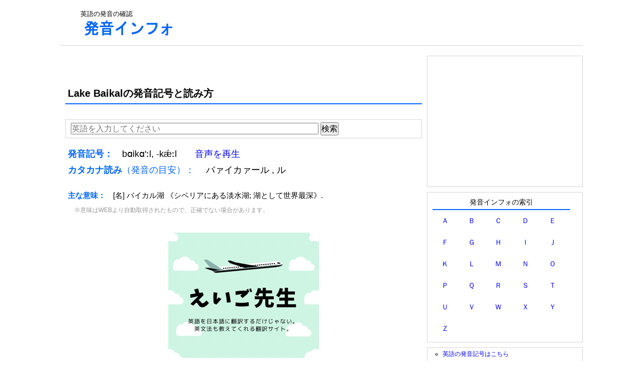

--- FILE ---
content_type: text/html; charset=UTF-8
request_url: https://en.hatsuon.info/word/Lake+Baikal
body_size: 12974
content:
<!DOCTYPE html PUBLIC "-//W3C//DTD XHTML 1.0 Transitional//EN" "http://www.w3.org/TR/xhtml1/DTD/xhtml1-transitional.dtd">
<html xmlns="http://www.w3.org/1999/xhtml" xmlns:og="http://ogp.me/ns#" xmlns:fb="http://www.facebook.com/2008/fbml">
<head>
<meta http-equiv="Content-Type" content="text/html; charset=UTF-8" />
<meta name="keywords" content="Lake Baikal,発音記号,読み方,発声,英語,発音">
<meta name="viewport" content="width=device-width; initial-scale=1, minimum-scale=1, maximum-scale=1, user-scalable=no">
<link rel="stylesheet" type="text/css" href="https://hatsuon.info/css/style.css" />


<title>Lake Baikalの発音記号と読み方: 英語の発音インフォ</title>


<!--google analytics include-->
<!-- Google tag (gtag.js) -->
<script async src="https://www.googletagmanager.com/gtag/js?id=G-H4LYPH9ZNJ"></script>
<script>
  window.dataLayer = window.dataLayer || [];

  function gtag() {
    dataLayer.push(arguments);
  }
  gtag('js', new Date());

  gtag('config', 'G-H4LYPH9ZNJ');
</script>




<!-- page-level ads -->
<script async src="//pagead2.googlesyndication.com/pagead/js/adsbygoogle.js"></script>
<script>
  (adsbygoogle = window.adsbygoogle || []).push({
    google_ad_client: "ca-pub-6905937617527436",
    enable_page_level_ads: true
  });
</script>
<!--google analytics include end-->

</head>
<body>

<div id="wrap">


<div id="head">


<div id="header-banner">
<!--include-->
<span>英語の発音の確認</span>
<div style="margin:5px 0px">
<a href="https://en.hatsuon.info/"><img src="https://hatsuon.info/img/logo.gif" alt="発音"></a>
</div><!--include end-->

<!--include-->
<!--include end-->
</div>

<div id="header-ad">
<!--adsense-hatsuon-wide.inc-->
<style>
.hatsuon-head-respon { width: 728px; height: 90px; }
@media(max-width: 727px) { .hatsuon-head-respon { width: 320px; height: 100px; } }
</style>
<script async src="//pagead2.googlesyndication.com/pagead/js/adsbygoogle.js"></script>
<!-- hatsuon-head-respon -->
<ins class="adsbygoogle hatsuon-head-respon"
     style="display:inline-block"
     data-ad-client="ca-pub-6905937617527436"
     data-ad-slot="2186592613"></ins>
<script>
(adsbygoogle = window.adsbygoogle || []).push({});
</script><!--adsense-hatsuon-wide.inc end-->
</div>

</div>

    <div id="inner">
	<div id="content">


<h1 class="hatsuon-h">Lake Baikalの発音記号と読み方</h1>

<div class="kensaku-box">
<form action="" method="post">
<input type="text" placeholder="英語を入力してください" name="search_w" style="width:70%;">
<input type="submit" value="検索">
</form>

</div><audio id="audio1"><source src="../sound/l/Lake+Baikal-d152.mp3" type="audio/mp3"></audio>
<script language="JavaScript"><!--
function playSound1() {
document.getElementById('audio1').play();
}
// --></script>
<div class="font4"><font color="#0066FF"><b>発音記号：　</b></font>bɑikɑ'ːl, ‐kǽːl　　<a href="javascript:playSound1()">音声を再生</a></div><div class="font4" style="margin-bottom:20px"><font color="#0066FF"><b>カタカナ読み</b>（発音の目安）：　</font> バァイカァール ,    ル</div><div class="font1"><font color="#0066FF"><b>主な意味：　</b></font>[名] バイカル湖 《シベリアにある淡水湖; 湖として世界最深》.<div style="font-size:75%;color:#969696;margin:10px;padding:3px;">※意味はWEBより自動取得されたもので、正確でない場合があります。</div></div>
<div style="margin:20px;text-align:center">
<a href="https://seneigo.com/"><img src="https://naming-dic.com/img/eigo_sensei_ad1.jpg"></a>
</div><div class="font1">bɑ　－　i　－　kɑ'ː　－　l　－　,　－　 　－　kǽː　－　l</div><table class="word_t"><tr><td style="width:10%">発音記号</td><td style="width:10%">カナ（目安）</td><td>発音の仕方</td></tr><tr><td style="width:10%">bɑ</td><td style="width:10%">バァ</td><td><div>「b」は、唇を閉じて息を止める。その状態から急に「ブッ」と唇を破裂させて発音する。（「プッ」と出せば「p」の音になる）</div><div style="margin-top:10px;">
「ɑ」は、アメリカ英語の音で、口を大きく開けて、短く「ア」と言う。イギリス英語だと「ɔ」になる。「オ」と発音しても通用する。</div><div style="margin-top:10px;">
続けて「バァ」となる。</div></td></tr><tr><td style="width:10%">i</td><td style="width:10%">イ</td><td><div>日本語の「エ」と「イ」の中間の音。「エ」と「イ」を同時に言う感じで「イ」と発音する。</div></td></tr><tr><td style="width:10%">kɑ'ː</td><td style="width:10%">カァー</td><td><div>「k」は、舌の後ろ部分を上げて、上あごの奥につけて息を止める。急に舌を離して「クッ」と息を破裂させる。（「グッ」と出せば「g」の音になる）</div><div style="margin-top:10px;">
「ː」のある場所は、長く引っ張って発音する。「ɑː」は、口を大きく開けて、口の奥のほうから「アー」と長めに言う。</div><div style="margin-top:10px;">
続けて「カァー」となる。</div></td></tr><tr><td style="width:10%">l</td><td style="width:10%">ル</td><td><div>「l」は、舌の先を、前歯のすぐ裏の歯茎につける。その状態で舌の両側から「ウ」と「ル」を同時に出すように発音する。</div></td></tr></table><table class="word_t"></table><table class="word_t"><tr><td style="width:10%">kǽː</td><td style="width:10%"></td><td></td></tr><tr><td style="width:10%">l</td><td style="width:10%">ル</td><td><div>「l」は、舌の先を、前歯のすぐ裏の歯茎につける。その状態で舌の両側から「ウ」と「ル」を同時に出すように発音する。</div></td></tr></table>






<div class="ad-posi2">
<!--adsense-hatsuon-content.inc-->
<span class="content-ad1">
<style>
.hatsuon-content { width: 336px; height: 280px; }
/*ウインドウサイズが768px以下の時この中のcssに上書きされます。*/
@media(max-width: 768px) { .hatsuon-content { width: 300px; height: 250px; } }
</style>
<script async src="//pagead2.googlesyndication.com/pagead/js/adsbygoogle.js"></script>
<!-- hatsuon-content -->
<ins class="adsbygoogle hatsuon-content"
     style="display:inline-block"
     data-ad-client="ca-pub-6905937617527436"
     data-ad-slot="9076978214"></ins>
<script>
(adsbygoogle = window.adsbygoogle || []).push({});
</script>
</span>

<style>
.hatsuon-content-right { width: 336px; height: 280px; }
/*ウインドウサイズが768px以下の時この中のcssに上書きされます。*/
@media(max-width: 768px) { .hatsuon-content-right { display: none; } }
</style>
<span class="hatsuon-content-right">
<script async src="https://pagead2.googlesyndication.com/pagead/js/adsbygoogle.js"></script>
<!-- hatsuon-content-right -->
<ins class="adsbygoogle hatsuon-content-right"
     style="display:inline-block"
     data-ad-client="ca-pub-6905937617527436"
     data-ad-slot="6844361402"
     data-ad-format="auto"
     data-full-width-responsive="true"></ins>
<script>
     (adsbygoogle = window.adsbygoogle || []).push({});
</script>
</span><!--adsense-hatsuon-content.inc end-->
</div>


<!--random-pickup.inc-->
<table class="word_t">
<tr>
<td>キーワードをランダムでピックアップ</td>
</tr>
<tr>
<td style="line-height:2.5em">

<a href = "http://en.hatsuon.info/word/tonka+bean">tonka bean</a>・<a href = "http://en.hatsuon.info/word/calumniator">calumniator</a>・<a href = "http://en.hatsuon.info/word/conversate">conversate</a>・<a href = "http://en.hatsuon.info/word/miss">miss</a>・<a href = "http://en.hatsuon.info/word/drainage">drainage</a>・<a href = "http://en.hatsuon.info/word/nightmare">nightmare</a>・<a href = "http://en.hatsuon.info/word/endomorph">endomorph</a>・<a href = "http://en.hatsuon.info/word/buy+it">buy it</a>・<a href = "http://en.hatsuon.info/word/wader">wader</a>・<a href = "http://en.hatsuon.info/word/synergy">synergy</a>・<a href = "http://en.hatsuon.info/word/mare%27s-tail">mare's-tail</a>・<a href = "http://en.hatsuon.info/word/nonpayment">nonpayment</a>・<a href = "http://en.hatsuon.info/word/pre-Christian">pre-Christian</a>・<a href = "http://en.hatsuon.info/word/before+the+mast">before the mast</a>・<a href = "http://en.hatsuon.info/word/grotesquery">grotesquery</a>・<a href = "http://en.hatsuon.info/word/machinelike">machinelike</a>・<a href = "http://en.hatsuon.info/word/precipitate">precipitate</a>・<a href = "http://en.hatsuon.info/word/roaring">roaring</a>・<a href = "http://en.hatsuon.info/word/fourpence">fourpence</a>・<a href = "http://en.hatsuon.info/word/unfaithful">unfaithful</a>



</td>
</tr>
</table><!--random-pickup.inc end-->

<div>
<div class="kensaku-box">
<form action="" method="post">
<input type="text" placeholder="英語を入力してください" name="search_w" style="width:70%;">
<input type="submit" value="検索">
</form>

</div></div>

</div><!-- #content end -->


<div id="sideWrap">

<!--hatsuon-sidebar.inc-->
<div class="sidebar-box3">
<!--adsense include-->
<style>
.hatsuon-sidebar { width: 300px; height: 250px; }
/*ウインドウサイズが768px以下の時この中のcssに上書きされます。サイズ変更なし*/
/*@media(max-width: 768px) { .hatsuon-wide { width: 300px; height: 250px; } }*/
</style>
<script async src="//pagead2.googlesyndication.com/pagead/js/adsbygoogle.js"></script>
<!-- hatsuon-sidebar -->
<ins class="adsbygoogle hatsuon-sidebar"
     style="display:inline-block"
     data-ad-client="ca-pub-6905937617527436"
     data-ad-slot="3030444616"></ins>
<script>
(adsbygoogle = window.adsbygoogle || []).push({});
</script>
<!--adsense include end-->
</div>

<div class="sidebar-box1">


<div class="hatsuon_midasi1">発音インフォの索引</div>
<table class="sakuin" align="center">
<tr>
<td><a href="https://en.hatsuon.info/sakuin/a">Ａ</a></td>
<td><a href="https://en.hatsuon.info/sakuin/b">Ｂ</a></td>
<td><a href="https://en.hatsuon.info/sakuin/c">Ｃ</a></td>
<td><a href="https://en.hatsuon.info/sakuin/d">Ｄ</a></td>
<td><a href="https://en.hatsuon.info/sakuin/e">Ｅ</a></td>
</tr>
<tr>
<td><a href="https://en.hatsuon.info/sakuin/f">Ｆ</a></td>
<td><a href="https://en.hatsuon.info/sakuin/g">Ｇ</a></td>
<td><a href="https://en.hatsuon.info/sakuin/h">Ｈ</a></td>
<td><a href="https://en.hatsuon.info/sakuin/i">Ｉ</a></td>
<td><a href="https://en.hatsuon.info/sakuin/j">Ｊ</a></td>
</tr>
<tr>
<td><a href="https://en.hatsuon.info/sakuin/k">Ｋ</a></td>
<td><a href="https://en.hatsuon.info/sakuin/l">Ｌ</a></td>
<td><a href="https://en.hatsuon.info/sakuin/m">Ｍ</a></td>
<td><a href="https://en.hatsuon.info/sakuin/n">Ｎ</a></td>
<td><a href="https://en.hatsuon.info/sakuin/o">Ｏ</a></td>
</tr>
<tr>
<td><a href="https://en.hatsuon.info/sakuin/p">Ｐ</a></td>
<td><a href="https://en.hatsuon.info/sakuin/q">Ｑ</a></td>
<td><a href="https://en.hatsuon.info/sakuin/r">Ｒ</a></td>
<td><a href="https://en.hatsuon.info/sakuin/s">Ｓ</a></td>
<td><a href="https://en.hatsuon.info/sakuin/t">Ｔ</a></td>
</tr>
<tr>
<td><a href="https://en.hatsuon.info/sakuin/u">Ｕ</a></td>
<td><a href="https://en.hatsuon.info/sakuin/v">Ｖ</a></td>
<td><a href="https://en.hatsuon.info/sakuin/w">Ｗ</a></td>
<td><a href="https://en.hatsuon.info/sakuin/x">Ｘ</a></td>
<td><a href="https://en.hatsuon.info/sakuin/y">Ｙ</a></td>
</tr>
<tr>
<td><a href="https://en.hatsuon.info/sakuin/z">Ｚ</a></td>
<td></td>
<td></td>
<td></td>
<td></td>
</tr>
</table>
</div><!-- sidebar-box1 -->

<div class="sidebar-box1">
<ul>
<li>
<a href="https://en.hatsuon.info/">英語の発音記号はこちら</a>
</li>
<li>
<a href="https://zh.hatsuon.info/">中国語のピンイン（発音記号）はこちら</a>
</li>
</ul>
</div><!-- sidebar-box1 -->


<div class="sidebar-box3" style="padding-top:10px; text-align:center;">

<a href="https://px.a8.net/svt/ejp?a8mat=35LJ9D+5Q00UY+3AQG+I2I7L" target="_blank" rel="nofollow">
<img border="0" width="300" height="250" alt="" src="https://www29.a8.net/svt/bgt?aid=190801345346&wid=002&eno=01&mid=s00000015388003035000&mc=1"></a>
<img border="0" width="1" height="1" src="https://www19.a8.net/0.gif?a8mat=35LJ9D+5Q00UY+3AQG+I2I7L" alt="">

</div><!-- sidebar-box1 -->
<!--hatsuon-sidebar.inc end-->

</div><!-- #sideWrap end -->  
</div><!-- #inner end -->


<div id="foot">
<!--footer.inc-->
<div><a href="https://en.hatsuon.info/">英語の発音インフォ</a>｜<a href="https://zh.hatsuon.info">中国語の発音インフォ</a></div>
<a href="https://hatsuon.info">発音インフォTOP</a>｜外国語の発音の確認｜お問い合わせ・不具合の報告</p><!--footer.inc end-->
</div>
</div>

</body>
</html>

--- FILE ---
content_type: text/html; charset=utf-8
request_url: https://www.google.com/recaptcha/api2/aframe
body_size: 268
content:
<!DOCTYPE HTML><html><head><meta http-equiv="content-type" content="text/html; charset=UTF-8"></head><body><script nonce="OoS9NBLrU_3QdRynRxVzfw">/** Anti-fraud and anti-abuse applications only. See google.com/recaptcha */ try{var clients={'sodar':'https://pagead2.googlesyndication.com/pagead/sodar?'};window.addEventListener("message",function(a){try{if(a.source===window.parent){var b=JSON.parse(a.data);var c=clients[b['id']];if(c){var d=document.createElement('img');d.src=c+b['params']+'&rc='+(localStorage.getItem("rc::a")?sessionStorage.getItem("rc::b"):"");window.document.body.appendChild(d);sessionStorage.setItem("rc::e",parseInt(sessionStorage.getItem("rc::e")||0)+1);localStorage.setItem("rc::h",'1769146396010');}}}catch(b){}});window.parent.postMessage("_grecaptcha_ready", "*");}catch(b){}</script></body></html>